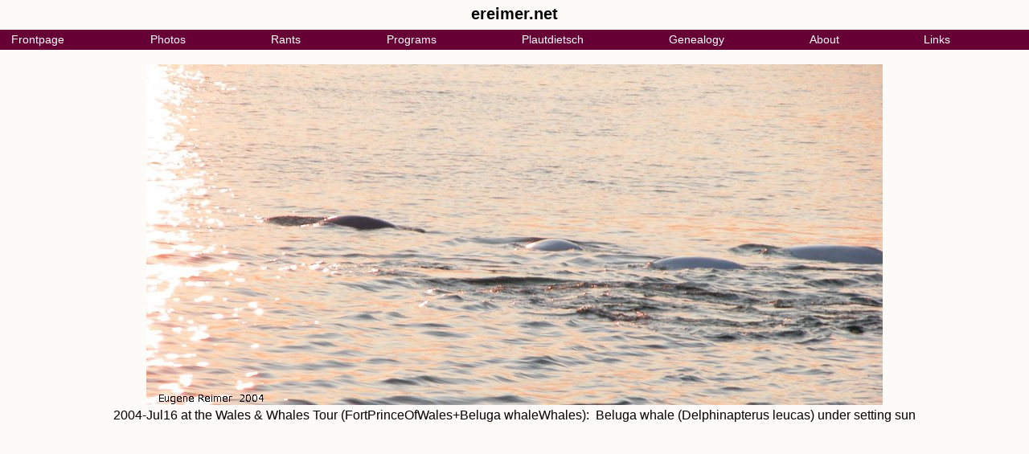

--- FILE ---
content_type: text/html; charset=utf-8
request_url: https://ereimer.net/20040716/06633_erC720.htm
body_size: 4360
content:
<!DOCTYPE HTML PUBLIC "-//W3C//DTD HTML 4.01//EN" "http://www.w3.org/TR/html4/strict.dtd">
<html>
<head>
<link rel="icon" type="image/vnd.microsoft.icon" href=/favicon.ico>
<!-- ========================================================================================================================== -->
<!-- =====Inline Replacement for <style>@import url("navER.css");</style> == no longer hidden from ns4 means it will crash===== -->
<!-- ========================================================================================================================== -->
<style>
body		{font-family:Verdana,sans-serif; padding:0;margin:0; background-color:#fcfbf8;}	/*padding:0 margin:0  to avoid whitespace around navdiv...*/
:link,    :link:focus,    :link:active,
:visited, :visited:focus, :visited:active	{text-decoration:none; color:#660034;}		/*solves IE's active/focus link-colors, but not Opera's in dropdown*/
img		{border-style:none; padding:0; margin:0;}					/*avoid border, no margin on normal images;  border:none works too??*/
img.thumb	{border-style:none; padding:0; margin:8px 2px; vertical-align:middle;}		/*avoid border, add margins + valign:middle on thumbnail images*/
.imgwithinprose	{border-style:none; padding:0; margin:8;}					/*avoid border,margins on image within prose*/
div		{padding: 0 0.5em;}								/*for any div after navdiv...  not sure I want it everywhere?*/
div div		{padding: 0 0;}									/*nested div avoids extra padding*/
.NEW		{font-weight:bold; font-style:italic; color:#0000AA;}				/*highlighting things flagged as NEW*/
.QUO		{color:#006600;}								/*sometimes want a standout color for quotations*/
.ctr		{text-align:center;}								/*centered-class for everything but tables*/
table.ctr	{margin-left:auto; margin-right:auto; text-align:left;}				/*centered-class for tables*/
.ctr table	{margin-left:auto; margin-right:auto; text-align:left;}				/*for systematic-conversion from quirks-mode*/
/* briefly had  * {padding:0; margin:0;} but didn't want that on P and Hn tags;
/* may rethink body & div padding:  use 0.5em L/R-padding on body, and simplify div??
/* Nav-CSS:
/* Styles for dropdown menus based on  http://www.cssnewbie.com/example/css-dropdown-menu;
/* this CSS-only approach should work in all modern browsers;  it has been tested in Firefox 1/2/3, IE 7, Safari 3, and Opera 8.5/9.6;
/* with the included JavaScript, it also works in IE 6 (the all-important non-modern browser);  however the CSS causes Netscape 4.7 to crash./**/
#navdiv {
	font-family: Verdana, sans-serif;
	font-size: 0.9em;
	padding: 0;
	margin: 0;
	background-color: #fcfbf8;
	position: relative; }
#navdiv h2 {padding:0; margin-top:0.3em; margin-bottom:0.4em; font-size:1.4em;}
#nav {
	background-color: #660034;		/*2010-04-19: added, so the KLUGE36 rightmost pixels get background-color;  also affects last of multi-lines*/
	padding: 0;
	margin: 0 auto;				/*note: the "auto" centering only works if width specified*/
	height: 1.75em; }			/*==another ie7 mystery: 1em works on debwendon.org but not on nativeorchid.org, due to table-structure??*/
#nav li {
	list-style: none;			/*specify width if fixed-width items wanted*/
	float: left; }
#nav li a {
	display: block;
	padding: 0.25em 1.00em;			/*2010-04-19: was 0.25em 0.35em*/
	color: #ffffff;
	background-color: #660034;
	text-decoration: none; }
#nav li ul {
	display: none;				/*prevent displaying until cursor hovers*/
	width: 11em;				/*width needed for opera-8.5, but not 9.6*/
	background-color: #660034; }
#nav li:hover ul, #nav li.hover ul {
	display: block;
	position: absolute;
	margin: 0;
	padding: 0; }
#nav li:hover li, #nav li.hover li {
	float: none; }
#nav li:hover li a, #nav li.hover li a {
	color: #ffffff;
	background-color: #660034; }
#nav li a:hover, #nav li li a:hover {		/*modified so top-level item also changes colour on hover*/
	color: #ffffff;
	background-color: #99004e; }
@media screen {
.prtonly   {display:none;}
}
@media print {
body	   {font-size:10pt;}
#navdiv h1 {font-size:1.2em; padding:0; margin-top:0.1em; margin-bottom:0.6em;}
#navdiv h2 {font-size:0.9em; padding:0; margin-top:0.1em; margin-bottom:0.1em;}
#nav	   {display:none;}
}
</style>
<!-- =============================================================== -->
<!-- =====Inline Replacement for <script src=navER.js></script>===== -->
<!-- =============================================================== -->
<script>
//----------------------------------------------
//==javascript by Patrick Griffiths and Dan Webb (http://htmldog.com/articles/suckerfish/dropdowns/)  to get around ie6 shortcomings with :hover
//----------------------------------------------
sfHover = function() {
  var sfE = document.getElementById("nav").getElementsByTagName("li");
  for (var i=0; i<sfE.length; i++) {
    sfE[i].onmouseover=function() { this.className+=" hover"; }
    sfE[i].onmouseout=function()  { this.className=this.className.replace(new RegExp(" hover\\b"), ""); }
  }
}
if (window.attachEvent) window.attachEvent("onload", sfHover);
//----------------------------------------
//==javascript by Eugene Reimer 2009-02-15 to pad items in menu-bar making it full-width;  or multi-line justified if needed
//----------------------------------------
MULTI_LINE_JUSTIFY_ALL=false;			//use true if you want all lines of multi-line menubar justified;  false gives you Justify-All-But-Last-Line
function objWidth(obj){return obj.offsetWidth;}	//width of entire object
function objWidthSum(obj){			//sum of descendant node widths
  var W=0;
  for(var i=0; i<obj.childNodes.length; ++i)  W += objWidthSum(obj.childNodes[i]);
  return  W || obj.offsetWidth || 0;
}
function menubarPad() {				//onload/onresize function to compute padding for menubar-items
  function nmval(X) {return X+":"+eval(X)+"\n";}										//debug-aid
  function nmvalM() {var S=""; for(var i=0;i<arguments.length;++i)S+=nmval(arguments[i]); return S;}				//debug-aid
  function view()   {return alert(nmvalM.apply(this,arguments));}								//debug-aid
  function mlsBetter(A,B) {return MULTI_LINE_JUSTIFY_ALL ? Math.abs(WNT-A)<=Math.abs(WNT-B) && A<=W : A<=W;}			//for MULTI_LINE_JUSTIFY_ALL option
  function mlsEnd()       {return MULTI_LINE_JUSTIFY_ALL ? KA.length                                : KA.length-1;}		//for MULTI_LINE_JUSTIFY_ALL option
  if(!document.getElementById) return;
  Nav=document.getElementById("nav");
  if(typeof HT=="undefined")  HT=Nav.offsetHeight;										//save height of #nav, on first call
  var Nav_li=[];  for(var i=0;i<Nav.childNodes.length;++i) if(Nav.childNodes[i].nodeName=="LI") Nav_li.push(Nav.childNodes[i]);	//array of #nav li nodes
  var Nav_li_a=[];for(var i=0;i<Nav_li.length;++i) Nav_li_a[i]=Nav_li[i].getElementsByTagName("a")[0];				//array of #nav li a nodes
  Nav.style.height=HT+"px";													//reset height for ie7 quirk
  for(var i=0; i<Nav_li.length; ++i) Nav_li_a[i].style.paddingRight="0px";							//remove paddingRight
  var KLUGE36=10;														//==KLUGE-3.6
  //var W=objWidth(Nav), WS=objWidthSum(Nav), PAD= Math.floor((W-WS)/Nav_li.length), REM=W-WS-PAD*Nav_li.length;  		//compute paddingRight in px
  var W=objWidth(Nav), WS=objWidthSum(Nav), PAD= Math.floor((W-WS-KLUGE36)/Nav_li.length), REM=W-WS-KLUGE36-PAD*Nav_li.length;	//compute paddingRight in px  ==KLUGE-3.6
  //if(W >= WS){  														//for one-line navbar
  if(W >= WS-KLUGE36){														//for one-line navbar  ==KLUGE-3.6
    //view("W","WS","PAD","REM");  												//debug
    for(var i=0; i<Nav_li.length; ++i) Nav_li_a[i].style.paddingRight=(PAD+(i<REM?1:0))+"px";					//revise paddingRight
  }else{															//for multi-line navbar
    var KA=[],PADA=[],REMA=[],WNT=WS/Math.ceil(WS/W),N,K,WN,KN;
    for(N=0,K=0; K<Nav_li.length; ++N){
      for(WN=objWidthSum(Nav_li[K]); K+1<Nav_li.length && (WNN=WN+objWidthSum(Nav_li[K+1]), mlsBetter(WNN,WN)); ++K) WN=WNN;	//find nbr items on row#N
      KA[N]=K++;  KN=KA[N]-(N==0?-1:KA[N-1]);  PADA[N]=Math.floor((W-WN)/KN);  REMA[N]=W-WN-PADA[N]*KN;				//compute padding for row#N
      //view("W","WS","WNT","N","KN","WN","KA[N]","PADA[N]","REMA[N]");								//debug
    }
    Nav.style.height=HT*KA.length+"px";												//height for ie7 quirk
    for(N=0,K=0; N<mlsEnd(); ++N) for(; K<=KA[N]; ++K) Nav_li_a[K].style.paddingRight=(PADA[N]+(KA[N]-K<REMA[N]?1:0))+"px";	//revise paddingRight
  }
}
window.onload=   menubarPad;			//install as onload handler
window.onresize= menubarPad;			//install as onresize handler
//
// ie7 interprets height on #nav differently;
//	it omits all but first line of menubar when in narrow window,  without the above assignments to nav.style.height;
//	this happens on nativeorchid.org, but not on debwendon.org:  different doctype is not the answer;  must be due to different table structure??
// in firefox-1, the padding has several flaws:  is never padded quite enough;  multi-line padding sometimes has ragged-right, by one or two pixels;
//	sometimes get W<WS (eg W=670 WS=671) although navbar fits onto one line => W must be too small in ff1 -- a guess based on Opera also getting WS=671;
//	note: ff1 & Op both get WS=671, IE gets 651 (nativeorchid.org);  and yet all 3 need exactly 881px-wide window for it to fit onto one line (strange);
//	in IE once saw W<WS when it did fit onto one line (couldnot reproduce, groan);  Opera seems perfect in this regard;  NOTE: Firefox-2 is also fine;
// firefox-3.6 (email from Robert G Mears 2010-04-14 03:04) has a different problem where one-row is enough yet last item goes onto 2nd row;
//	lines marked "KLUGE-3.6" get around this quirk by making sum of item-widths be KLUGE36-pixels less than the available width;
//	amount needed: 1-pixel not enough, 10 is enough, N or N+1 where N is nbr-items would probably be enough;
//	Note: adding background-color to #nav{} fixes anomalous color on that rightmost part, fixes ragged-right in ff1, and affects unused part of last row;
//	Note: the kluge leaves the one-to-two-row transition being quirky in a browser-dependent way; ie6,ie7 can lose last item; opera,ff can have unfilled last row;
// the JUSTIFY_ALL method is probably best discarded;
//	its guessed-at number-of-lines used in computing WNT can be wrong, which isn't fatal, but can result in appearance other than intended;
// CONSIDER:  general-purpose FORM-focus-setting code in menubarPad();  if the page contains a FORM, set focus to its first text-field;
</script>
<title>ER 20040716/06633_erC720</title></head><body bgcolor=#f5f0e6 link=#007fbf vlink=#005d8c>
<!-- QUERY_STRING:20040716/06633_erC720; -->

<table width=100% cellpadding=0 cellspacing=0 bgcolor=#fcfbf8><tr>
<td>
<div id="navdiv">
<h2 align=center>ereimer.net</h2>
<ul id="nav">		<!-- nav: to get around ie6 bugs, avoid whitespace/newlines before <li> and </ul> inside nested list  -->
<li><a href=/>				Frontpage</a>
<li><a href=/pixDate.htm>		Photos</a>
<ul><li><a href=/pixDate.htm#NEW>		Recent photos</a><li>
	<a href=/cgi-bin/pixsearch>		Search photos</a><li>
	<a href=/pixOrchids.htm>		Orchid photos</a><li>
	<a href=/InsectPhotos.htm>		Insect photos</a></ul>
<li><a href=/rants/index.htm>		Rants</a>
<li><a href=/programs/index.htm>	Programs</a>
<li><a href=/plautdietsch/index.htm>	Plautdietsch</a>
<li><a href=/genealogy/index.htm>	Genealogy</a>
<li><a href=/about.htm>			About</a>
<ul><li><a href=/about.htm>			About me</a><li>
	<a href=/contact.htm>			Contact</a></ul>
<li><a href=/links.htm>			Links</a>
</ul>
</div>
</table>
<br clear=all><div>
<center><img src=/20040716/06633_erC720.jpg alt="IMG 2004-Jul16 at the Wales &amp; Whales Tour (FortPrinceOfWales+Beluga whaleWhales):&nbsp; Beluga whale (Delphinapterus leucas) under setting sun"><br>2004-Jul16 at the Wales &amp; Whales Tour (FortPrinceOfWales+Beluga whaleWhales):&nbsp; Beluga whale (Delphinapterus leucas) under setting sun
